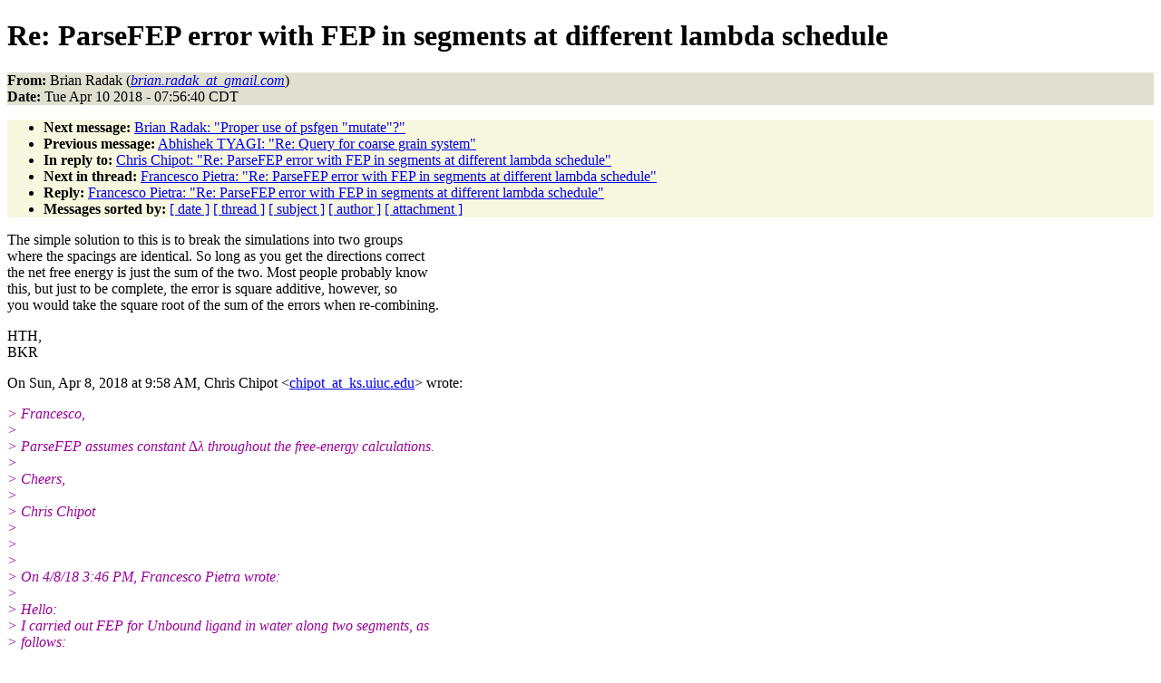

--- FILE ---
content_type: text/html
request_url: https://www.ks.uiuc.edu/Research/namd/mailing_list/namd-l.2017-2018/1687.html
body_size: 12597
content:
<!DOCTYPE HTML PUBLIC "-//W3C//DTD HTML 4.01//EN"
                      "http://www.w3.org/TR/html4/strict.dtd">
<html lang="en">
<head>
<meta http-equiv="Content-Type" content="text/html; charset=UTF-8">
<meta name="generator" content="hypermail 2.1.6, see http://www.hypermail.org/">
<title>namd-l: Re:  ParseFEP error with FEP in segments at different lambda schedule</title>
<meta name="Author" content="Brian Radak (brian.radak_at_gmail.com)">
<meta name="Subject" content="Re:  ParseFEP error with FEP in segments at different lambda schedule">
<meta name="Date" content="2018-04-10">
<style type="text/css">
body {color: black; background: #ffffff}
h1.center {text-align: center}
div.center {text-align: center}
.quotelev1 {color : #990099}
.quotelev2 {color : #ff7700}
.quotelev3 {color : #007799}
.quotelev4 {color : #95c500}
.headers {background : #e0e0d0}
.links {background : #f8f8e0}
</style>
</head>
<body>
<h1>Re:  ParseFEP error with FEP in segments at different lambda schedule</h1>
<!-- received="Tue Apr 10 07:56:58 2018" -->
<!-- isoreceived="20180410125658" -->
<!-- sent="Tue, 10 Apr 2018 08:56:40 -0400" -->
<!-- isosent="20180410125640" -->
<!-- name="Brian Radak" -->
<!-- email="brian.radak_at_gmail.com" -->
<!-- subject="Re:  ParseFEP error with FEP in segments at different lambda schedule" -->
<!-- id="CABqZBC46OCwXxY2C+15DVvA3B72Qi_Dr6TEbhuJZGgpCHPYWTQ@mail.gmail.com" -->
<!-- charset="UTF-8" -->
<!-- inreplyto="23994e02-fe1a-da47-b357-14e9a0ffe2c5@ks.uiuc.edu" -->
<!-- expires="-1" -->
<p class="headers">
<strong>From:</strong> Brian Radak (<a href="mailto:brian.radak_at_gmail.com?Subject=Re:%20%20ParseFEP%20error%20with%20FEP%20in%20segments%20at%20different%20lambda%20schedule"><em>brian.radak_at_gmail.com</em></a>)<br>
<strong>Date:</strong> Tue Apr 10 2018 - 07:56:40 CDT
</p>
<!-- next="start" -->
<ul class="links">
<li><strong>Next message:</strong> <a href="1688.html">Brian Radak: "Proper use of psfgen &quot;mutate&quot;?"</a>
<li><strong>Previous message:</strong> <a href="1686.html">Abhishek TYAGI: "Re:  Query for coarse grain system"</a>
<li><strong>In reply to:</strong> <a href="1675.html">Chris Chipot: "Re:  ParseFEP error with FEP in segments at different lambda schedule"</a>
<!-- nextthread="start" -->
<li><strong>Next in thread:</strong> <a href="2247.html">Francesco Pietra: "Re:  ParseFEP error with FEP in segments at different lambda schedule"</a>
<li><strong>Reply:</strong> <a href="2247.html">Francesco Pietra: "Re:  ParseFEP error with FEP in segments at different lambda schedule"</a>
<!-- reply="end" -->
<li><strong>Messages sorted by:</strong> 
<a href="date.html#1687">[ date ]</a>
<a href="index.html#1687">[ thread ]</a>
<a href="subject.html#1687">[ subject ]</a>
<a href="author.html#1687">[ author ]</a>
<a href="attachment.html">[ attachment ]</a>
</ul>
<!-- body="start" -->
<p>
The simple solution to this is to break the simulations into two groups
<br>
where the spacings are identical. So long as you get the directions correct
<br>
the net free energy is just the sum of the two. Most people probably know
<br>
this, but just to be complete, the error is square additive, however, so
<br>
you would take the square root of the sum of the errors when re-combining.
<br>
<p>HTH,
<br>
BKR
<br>
<p>On Sun, Apr 8, 2018 at 9:58 AM, Chris Chipot &lt;<a href="mailto:chipot_at_ks.uiuc.edu?Subject=Re:%20%20ParseFEP%20error%20with%20FEP%20in%20segments%20at%20different%20lambda%20schedule">chipot_at_ks.uiuc.edu</a>&gt; wrote:
<br>
<p><em class="quotelev1">&gt; Francesco,
</em><br>
<em class="quotelev1">&gt;
</em><br>
<em class="quotelev1">&gt; ParseFEP assumes constant ∆λ throughout the free-energy calculations.
</em><br>
<em class="quotelev1">&gt;
</em><br>
<em class="quotelev1">&gt; Cheers,
</em><br>
<em class="quotelev1">&gt;
</em><br>
<em class="quotelev1">&gt; Chris Chipot
</em><br>
<em class="quotelev1">&gt;
</em><br>
<em class="quotelev1">&gt;
</em><br>
<em class="quotelev1">&gt;
</em><br>
<em class="quotelev1">&gt; On 4/8/18 3:46 PM, Francesco Pietra wrote:
</em><br>
<em class="quotelev1">&gt;
</em><br>
<em class="quotelev1">&gt; Hello:
</em><br>
<em class="quotelev1">&gt; I carried out FEP for Unbound ligand in water along two segments, as
</em><br>
<em class="quotelev1">&gt; follows:
</em><br>
<em class="quotelev1">&gt;
</em><br>
<em class="quotelev1">&gt; frwd-01
</em><br>
<em class="quotelev1">&gt; 0.00 0.20  0.05 $numSteps
</em><br>
<em class="quotelev1">&gt;
</em><br>
<em class="quotelev1">&gt; frwd-02
</em><br>
<em class="quotelev1">&gt; 0.20 1.00  0.10 $numSteps
</em><br>
<em class="quotelev1">&gt;
</em><br>
<em class="quotelev1">&gt; back-01
</em><br>
<em class="quotelev1">&gt; 1.00  0.80  -0.05 $numSteps
</em><br>
<em class="quotelev1">&gt;
</em><br>
<em class="quotelev1">&gt; back-02
</em><br>
<em class="quotelev1">&gt; 0.80  0.00  -0.10 $numSteps
</em><br>
<em class="quotelev1">&gt;
</em><br>
<em class="quotelev1">&gt; concatenating the results as follows:
</em><br>
<em class="quotelev1">&gt; frwd-01.fepout &gt; frwd.fepout
</em><br>
<em class="quotelev1">&gt; frwd-02.fepout &gt;&gt; frwd.fepout
</em><br>
<em class="quotelev1">&gt;
</em><br>
<em class="quotelev1">&gt; back-01.fepout &gt; back.fepout
</em><br>
<em class="quotelev1">&gt; back-02.fepout &gt;&gt; back.fepout
</em><br>
<em class="quotelev1">&gt;
</em><br>
<em class="quotelev1">&gt; ParseFEP with SOS estimator gave error:
</em><br>
<em class="quotelev1">&gt;
</em><br>
<em class="quotelev2">&gt;&gt; domain error: argument not in valid range
</em><br>
<em class="quotelev2">&gt;&gt; domain error: argument not in valid range
</em><br>
<em class="quotelev2">&gt;&gt;     while executing
</em><br>
<em class="quotelev2">&gt;&gt; &quot;expr {$mean/$nfepdata}&quot;
</em><br>
<em class="quotelev2">&gt;&gt;     (procedure &quot;::ParseFEP::analysis_normal_result&quot; line 5)
</em><br>
<em class="quotelev2">&gt;&gt;     invoked from within
</em><br>
<em class="quotelev2">&gt;&gt; &quot;::ParseFEP::analysis_normal_result  $window $fororback $nfepdata
</em><br>
<em class="quotelev2">&gt;&gt; $fepdata&quot;
</em><br>
<em class="quotelev2">&gt;&gt;     (procedure &quot;::ParseFEP::normal_parse_log&quot; line 39)
</em><br>
<em class="quotelev2">&gt;&gt;     invoked from within
</em><br>
<em class="quotelev2">&gt;&gt; &quot;::ParseFEP::normal_parse_log  $::ParseFEP::fepbofile backward &quot;
</em><br>
<em class="quotelev2">&gt;&gt;     (procedure &quot;namdparse&quot; line 36)
</em><br>
<em class="quotelev2">&gt;&gt;     invoked from within
</em><br>
<em class="quotelev2">&gt;&gt; &quot;namdparse&quot;
</em><br>
<em class="quotelev2">&gt;&gt;     (in namespace inscope &quot;::ParseFEP&quot; script line 16)
</em><br>
<em class="quotelev2">&gt;&gt;     invoked from within
</em><br>
<em class="quotelev2">&gt;&gt; &quot;::namespace inscope ::ParseFEP {
</em><br>
<em class="quotelev2">&gt;&gt;
</em><br>
<em class="quotelev2">&gt;&gt;          if { [string length $::ParseFEP::fepofile] &lt; 1 &amp;&amp; [string length
</em><br>
<em class="quotelev2">&gt;&gt; $::ParseFEP::fepdwfile] &lt; 1} {
</em><br>
<em class="quotelev2">&gt;&gt;       ...&quot;
</em><br>
<em class="quotelev2">&gt;&gt;     invoked from within
</em><br>
<em class="quotelev2">&gt;&gt; &quot;.parseFEP.runbutton invoke&quot;
</em><br>
<em class="quotelev2">&gt;&gt;     (&quot;uplevel&quot; body line 1)
</em><br>
<em class="quotelev2">&gt;&gt;     invoked from within
</em><br>
<em class="quotelev2">&gt;&gt; &quot;uplevel #0 [list $w invoke]&quot;
</em><br>
<em class="quotelev2">&gt;&gt;     (procedure &quot;tk::ButtonUp&quot; line 22)
</em><br>
<em class="quotelev2">&gt;&gt;     invoked from within
</em><br>
<em class="quotelev2">&gt;&gt; &quot;tk::ButtonUp .parseFEP.runbutton&quot;
</em><br>
<em class="quotelev2">&gt;&gt;     (command bound to event)
</em><br>
<em class="quotelev2">&gt;&gt;
</em><br>
<em class="quotelev1">&gt;
</em><br>
<em class="quotelev1">&gt; ParseFEP with BAR gave no error, but only partial output and no graphics.
</em><br>
<em class="quotelev1">&gt;
</em><br>
<em class="quotelev1">&gt; If I understand, the lambda schedule that I choose is incorrect for the
</em><br>
<em class="quotelev1">&gt; plugin.
</em><br>
<em class="quotelev1">&gt;
</em><br>
<em class="quotelev1">&gt;  Previously I carried out successfully the same FEP along four sectors,
</em><br>
<em class="quotelev1">&gt; with same /\lambda throughout. Now, in view of heavy FEP with the complex
</em><br>
<em class="quotelev1">&gt; ligand-protein, I wanted to use tight /\lambda for the steep regions only,
</em><br>
<em class="quotelev1">&gt; apparently with a wrong protocol.
</em><br>
<em class="quotelev1">&gt;
</em><br>
<em class="quotelev1">&gt; Thanks for advice
</em><br>
<em class="quotelev1">&gt;
</em><br>
<em class="quotelev1">&gt; francesco pietra
</em><br>
<em class="quotelev1">&gt;
</em><br>
<em class="quotelev1">&gt;
</em><br>
<em class="quotelev1">&gt;
</em><br>
<em class="quotelev1">&gt;
</em><br>
<em class="quotelev1">&gt; --
</em><br>
<em class="quotelev1">&gt;
</em><br>
<em class="quotelev1">&gt; Chris Chipot
</em><br>
<em class="quotelev1">&gt; CNRS research director, University of Lorraine
</em><br>
<em class="quotelev1">&gt; Adjunct professor of physics, University of Illinois, Urbana-Champaign
</em><br>
<em class="quotelev1">&gt;
</em><br>
<em class="quotelev1">&gt; _______________________________________________________________________
</em><br>
<em class="quotelev1">&gt;
</em><br>
<em class="quotelev1">&gt; Chris Chipot, Ph.D.
</em><br>
<em class="quotelev1">&gt; Theoretical and Computational Biophysics Group
</em><br>
<em class="quotelev1">&gt; 3165 Beckman Institute for Advanced Science and Technology
</em><br>
<em class="quotelev1">&gt; University of Illinois at Urbana-Champaign
</em><br>
<em class="quotelev1">&gt; 405 North Mathews
</em><br>
<em class="quotelev1">&gt; Urbana, Illinois 61801                            Phone: (217) 300-0380
</em><br>
<em class="quotelev1">&gt;
</em><br>
<em class="quotelev1">&gt;                              E-mail: <a href="mailto:chipot_at_ks.uiuc.edu?Subject=Re:%20%20ParseFEP%20error%20with%20FEP%20in%20segments%20at%20different%20lambda%20schedule">chipot_at_ks.uiuc.edu</a>
</em><br>
<em class="quotelev1">&gt;                                      <a href="mailto:Christophe.Chipot_at_Univ-Lorraine.fr?Subject=Re:%20%20ParseFEP%20error%20with%20FEP%20in%20segments%20at%20different%20lambda%20schedule">Christophe.Chipot_at_Univ-Lorraine.fr</a>
</em><br>
<em class="quotelev1">&gt;                              Web:    <a href="http://www.ks.uiuc.edu/~chipot">http://www.ks.uiuc.edu/~chipot</a>
</em><br>
<em class="quotelev1">&gt;                                      <a href="http://www.lia-uiuc.cnrs.fr">http://www.lia-uiuc.cnrs.fr</a>
</em><br>
<em class="quotelev1">&gt;
</em><br>
<em class="quotelev1">&gt;      It is hard for France to maintain a thirty-five-hour workweek when
</em><br>
<em class="quotelev1">&gt;      China and India have invented a thirty-five-hour workday.
</em><br>
<em class="quotelev1">&gt;                                                      Thomas L. Friedman
</em><br>
<em class="quotelev1">&gt; _______________________________________________________________________
</em><br>
<em class="quotelev1">&gt;
</em><br>
<em class="quotelev1">&gt;
</em><br>
<!-- body="end" -->
<!-- next="start" -->
<ul class="links">
<li><strong>Next message:</strong> <a href="1688.html">Brian Radak: "Proper use of psfgen &quot;mutate&quot;?"</a>
<li><strong>Previous message:</strong> <a href="1686.html">Abhishek TYAGI: "Re:  Query for coarse grain system"</a>
<li><strong>In reply to:</strong> <a href="1675.html">Chris Chipot: "Re:  ParseFEP error with FEP in segments at different lambda schedule"</a>
<!-- nextthread="start" -->
<li><strong>Next in thread:</strong> <a href="2247.html">Francesco Pietra: "Re:  ParseFEP error with FEP in segments at different lambda schedule"</a>
<li><strong>Reply:</strong> <a href="2247.html">Francesco Pietra: "Re:  ParseFEP error with FEP in segments at different lambda schedule"</a>
<!-- reply="end" -->
<li><strong>Messages sorted by:</strong> 
<a href="date.html#1687">[ date ]</a>
<a href="index.html#1687">[ thread ]</a>
<a href="subject.html#1687">[ subject ]</a>
<a href="author.html#1687">[ author ]</a>
<a href="attachment.html">[ attachment ]</a>
</ul>
<!-- trailer="footer" -->
<p><small><em>
This archive was generated by <a href="http://www.hypermail.org/">hypermail 2.1.6</a> 
: Mon Dec 31 2018 - 23:20:59 CST
</em></small></p>
</body>
</html>
